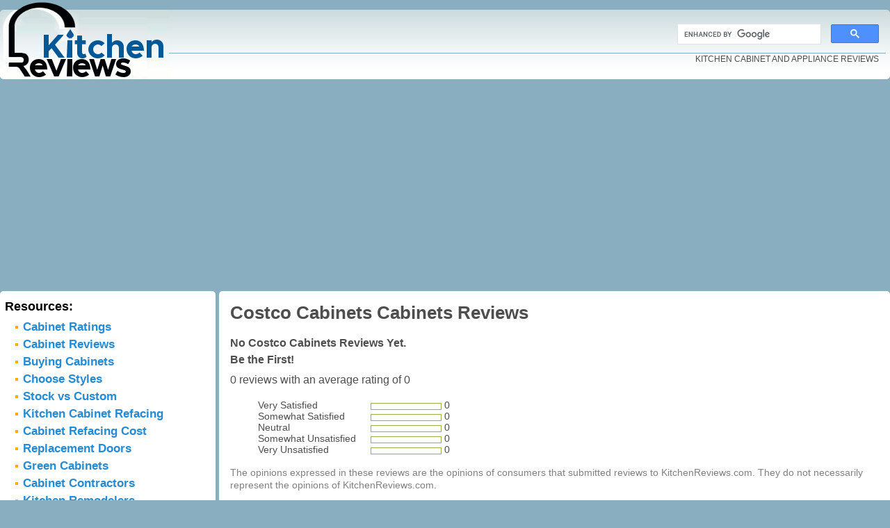

--- FILE ---
content_type: text/html; charset=ISO-8859-1
request_url: https://www.kitchenreviews.com/cabinets/reviews/costco/
body_size: 4280
content:
<!DOCTYPE html PUBLIC "-//W3C//DTD XHTML 1.0 Transitional//EN" "http://www.w3.org/TR/xhtml1/DTD/xhtml1-transitional.dtd">
<html xmlns="http://www.w3.org/1999/xhtml">
    <head>
    <meta charset="utf-8" />
	<title>
    KitchenReviews.com: Reviews of Costco Cabinets Cabinets
</title>
	
    <meta name="description" content="Read Reviews of Costco Cabinets Cabinets. &#x2705; 0 Reviews by &#x1F3E0; Homeowners, Renters, Landlords, Contractors, and Distributors."/>

	
    <!-- js_embed -->

	
	
	
	
	
	<link rel="stylesheet" type="text/css" href="/css/base.css"><link rel="stylesheet" type="text/css" href="/css/review.css">
	<link rel="stylesheet" type="text/css" href="/css/main.css">
	<link rel="icon" type="image/x-icon" href="/favicon.ico" />
    <meta name=viewport content="width=device-width, initial-scale=1">
	<script async src="//pagead2.googlesyndication.com/pagead/js/adsbygoogle.js"></script>
	<script>
	  (adsbygoogle = window.adsbygoogle || []).push({
	    google_ad_client: "ca-pub-9300874048195348",
	    enable_page_level_ads: true
	  });
	</script>
    </head>
    <body>
	<div id="container">
	    <div id="head">
    <div class="headsection">
        <div id="headtopleft">
            <img src="/images/nav/top_1.gif">
        </div>

    </div>
    <div class="headsection">
        <div id="logo">
            <a href="https://www.kitchenreviews.com"><img src="/images/nav/logo.gif"></a>
        </div>
        <div id="headmain">
            <div id="searchbar">
                <script>
                  (function() {
                    var cx = 'partner-pub-9300874048195348:1496548141';
                    var gcse = document.createElement('script');
                    gcse.type = 'text/javascript';
                    gcse.async = true;
                    gcse.src = 'https://cse.google.com/cse.js?cx=' + cx;
                    var s = document.getElementsByTagName('script')[0];
                    s.parentNode.insertBefore(gcse, s);
                  })();
                </script>
                <gcse:searchbox-only></gcse:searchbox-only>
            </div>
            <div id="headsummary" class="small">
                KITCHEN CABINET AND APPLIANCE REVIEWS
            </div>
        </div>
        <div id="headright">
            <img src="/images/nav/tbl_r.gif" width="6" height="100">
        </div>
    </div>
</div>
<div id="head-narrow">
    <div id="logo-small">
        <a href="https://www.kitchenreviews.com"><img src="/images/nav/logo-small.gif"></a>
    </div>
    <div id="searchbar-small">
        <script>
          (function() {
            var cx = 'partner-pub-9300874048195348:1496548141';
            var gcse = document.createElement('script');
            gcse.type = 'text/javascript';
            gcse.async = true;
            gcse.src = 'https://cse.google.com/cse.js?cx=' + cx;
            var s = document.getElementsByTagName('script')[0];
            s.parentNode.insertBefore(gcse, s);
          })();
        </script>
        <gcse:searchbox-only></gcse:searchbox-only>
    </form>
    </div>
</div>
        <div id="mid">
            <div id="mainarea">







<div itemscope itemtype="https://schema.org/Brand">
    
    <h1><span class="item" itemprop="name">Costco Cabinets</span> Cabinets Reviews</h1>
 


    <div class='reviewmedia'>
      
    </div>


    <p>
	
<div>
<div class="title_segments">
    <b>No Costco Cabinets Reviews Yet.<br> Be the First!</b></div>
<div itemprop="aggregateRating" itemscope itemtype="https://schema.org/AggregateRating" class="rating">
<span itemprop="reviewCount">0</span> reviews with an average rating of <span itemprop="ratingValue">0</span>
</div>
<ul class="barChart">
	 <li>
	     <span class="text">Very Satisfied</span>
<div class='line'><div style='width: 0px;' class='fill'></div></div>	     <span class="total">0</span>
	 </li>
	 <li>
	     <span class="text">Somewhat Satisfied</span>
<div class='line'><div style='width: 0px;' class='fill'></div></div>	     <span class="total">0</span>
	 </li>
	 <li>
	     <span class="text">Neutral</span>
<div class='line'><div style='width: 0px;' class='fill'></div></div>	     <span class="total">0</span>
	 </li>
	 <li>
	     <span class="text">Somewhat Unsatisfied</span>
<div class='line'><div style='width: 0px;' class='fill'></div></div>	     <span class="total">0</span>
	 </li>
	 <li>
	     <span class="text">Very Unsatisfied</span>
<div class='line'><div style='width: 0px;' class='fill'></div></div>	     <span class="total">0</span>
	 </li>
</ul> 
</div>

    </p>

     <p class='subscript'>
	The opinions expressed in these reviews are the opinions of consumers that submitted reviews to KitchenReviews.com.
	They do not necessarily represent the opinions of KitchenReviews.com.
    </p>
    <p>
	<a style='text-decoration:underline;' href='/cabinets/reviews/'>Read consumer reviews of other Cabinet brands</a><br><br>
  <a style='text-decoration:underline;' href='/perl/review.pl?brand_id=5880&equip_type=cabinet'>Write a review</a>
	
    </p>
    <table>
	<tr>
             <td align="center">
		 
    <table border='0' cellpadding='2'>
        <tr>
    
        </tr>
    </table>
    
             </td>
	</tr>
    </table>

            <table>
            <tr>
             <td align="center">
             
    <table border='0' cellpadding='2'>
        <tr>
    
        </tr>
    </table>
    
             </td>
            </tr>
            </table>

<hr>
<div class="content-footer">
<script id="mNCC" language="javascript">
    medianet_width = "600";
    medianet_height = "250";
    medianet_crid = "773767557";
    medianet_versionId = "3111299"; 
  </script>
<script src="//contextual.media.net/nmedianet.js?cid=8CU6B6W8F"></script>
</div>

            </div>
        </td>





            </div>
            
            <div id="sidemenu">
		        <table width="100%" border="0" cellpadding="0" cellspacing="0" bgcolor="#FFFFFF" >
      <tr>
        <td width="5"><img src="/images/nav/tblwh_lt.gif" width="5" height="5"></td>
        <td width="100%"><img src="/images/nav/spacer.gif" height="1" width="1"></td>
        <td width="5"><img src="/images/nav/tblwh_rt.gif" width="5" height="5"></td>
      </tr>
      <tr>
        <td>&nbsp;</td>
        <td valign="top">

        

	      <h3 class='h3_toolbar' id="resources_h3">Resources:</h3>
	      <ul class="li" id="toolbar_resources">
    		  <li><a class="menu" href="/cabinets/ratings.html">Cabinet Ratings</a></li>
    		  <li><a class="menu" href="/cabinets/reviews/">Cabinet Reviews</a></li>
    		  <li><a class="menu" href="/howto/choose_kitchen_cabinet.html">Buying Cabinets</a></li>
    		  <li><a class="menu" href="/cabinets/choose-style.html">Choose Styles</a></li>
    		  <li><a class="menu" href="/cabinets/stock-vs-custom.html">Stock vs Custom</a></li>
          <li><a class="menu" href="/cabinets/refacing.html">Kitchen Cabinet Refacing</a></li>
          <li><a class="menu" href="/cabinets/refacing-cost.html">Cabinet Refacing Cost</a></li>
          <li><a class="menu" href="/cabinets/replacement-cabinet-doors.html">Replacement Doors</a>
    		  <li><a class="menu" href="/cabinets/green-cabinets.html">Green Cabinets</a></li>
    		  <li><a class="menu" rel="nofollow" target="_blank" href="https://www.servicemagic.com/ext/27025668">Cabinet Contractors</a></li>
          <li><a class='menu' rel='nofollow' target='_blank' href='https://www.servicemagic.com/ext/27025186'>Kitchen Remodelers</a></li>
          <li><a class="menu" href="/perl/review.pl?equip_type=cabinet">Review Your Cabinets</a></li>
	      </ul>

        <h3 class='h3_toolbar'>Cabinet Brands:</h3>
        <ul class='li'>
	            <li><a href='/cabinets/brands/american-classics.html'>American Classics</a></li>
    <li><a href='/cabinets/brands/american-woodmark.html'>American Woodmark</a></li>
    <li><a href='/cabinets/brands/aristokraft.html'>Aristokraft</a></li>
    <li><a href='/cabinets/brands/brookhaven.html'>Brookhaven</a></li>
    <li><a href='/cabinets/brands/cabinet-liquidators.html'>Cabinet Liquidators</a></li>
    <li><a href='/cabinets/brands/cabinets-to-go.html'>Cabinets To Go</a></li>
    <li><a href='/cabinets/brands/canyon-creek.html'>Canyon Creek</a></li>
    <li><a href='/cabinets/brands/capital-cabinets.html'>Capital Cabinets</a></li>
    <li><a href='/cabinets/brands/cardell.html'>Cardell</a></li>
    <li><a href='/cabinets/brands/closetmaid.html'>ClosetMaid</a></li>
    <li><a href='/cabinets/brands/continental.html'>Continental</a></li>
    <li><a href='/cabinets/brands/decora.html'>Decora</a></li>
    <li><a href='/cabinets/brands/diamond.html'>Diamond</a></li>
    <li><a href='/cabinets/brands/fieldstone.html'>Fieldstone</a></li>
    <li><a href='/cabinets/brands/georgetown.html'>Georgetown</a></li>
    <li><a href='/cabinets/brands/greentea-design.html'>Greentea Design</a></li>
    <li><a href='/cabinets/brands/hampton-bay.html'>Hampton Bay</a></li>
    <li><a href='/cabinets/brands/homecrest.html'>HomeCrest</a></li>
    <li><a href='/cabinets/brands/ikea.html'>Ikea</a></li>
    <li><a href='/cabinets/brands/kemper.html'>Kemper</a></li>
    <li><a href='/cabinets/brands/kitchen-classics.html'>Kitchen Classics</a></li>
    <li><a href='/cabinets/brands/kitchen-craft.html'>Kitchen Craft</a></li>
    <li><a href='/cabinets/brands/kraftmaid.html'>KraftMaid</a></li>
    <li><a href='/cabinets/brands/liberty.html'>Liberty</a></li>
    <li><a href='/cabinets/reviews/lowes/'>Lowes</a></li>
    <li><a href='/cabinets/brands/maple-creek.html'>Maple Creek</a></li>
    <li><a href='/cabinets/brands/marsh.html'>Marsh</a></li>
    <li><a href='/cabinets/brands/masterbrand.html'>MasterBrand</a></li>
    <li><a href='/cabinets/brands/mastercraft.html'>Mastercraft</a></li>
    <li><a href='/cabinets/brands/medallion.html'>Medallion</a></li>
    <li><a href='/cabinets/brands/merillat.html'>Merillat</a></li>
    <li><a href='/cabinets/brands/mid-continent.html'>Mid Continent</a></li>
    <li><a href='/cabinets/brands/mills-pride.html'>Mills Pride</a></li>
    <li><a href='/cabinets/brands/omega-cabinetry.html'>Omega Cabinetry</a></li>
    <li><a href='/cabinets/brands/pegasus.html'>Pegasus</a></li>
    <li><a href='/cabinets/brands/quality.html'>Quality</a></li>
    <li><a href='/cabinets/brands/schrock.html'>Schrock</a></li>
    <li><a href='/cabinets/brands/shenandoah.html'>Shenandoah</a></li>
    <li><a href='/cabinets/brands/somersby-cabinetry.html'>Somersby Cabinetry</a></li>
    <li><a href='/cabinets/brands/starmark.html'>StarMark</a></li>
    <li><a href='/cabinets/brands/sterilite.html'>Sterilite</a></li>
    <li><a href='/cabinets/brands/thomasville.html'>Thomasville</a></li>
    <li><a href='/cabinets/brands/timberlake.html'>Timberlake</a></li>
    <li><a href='/cabinets/brands/ultracraft.html'>UltraCraft</a></li>
    <li><a href='/cabinets/brands/wellborn.html'>Wellborn</a></li>
    <li><a href='/cabinets/brands/wolf.html'>Wolf</a></li>
    <li><a href='/cabinets/brands/woodcraft.html'>WoodCraft</a></li>
    <li><a href='/cabinets/brands/wood-mode.html'>Wood-Mode</a></li>
    <li><a href='/cabinets/brands/woodenbridge.html'>Woodenbridge</a></li>
    <li><a href='/cabinets/brands/yorktowne.html'>Yorktowne</a></li>

        </ul>

        <h3 class='h3_toolbar'>Reviews:</h3>
        <ul class="li">
          <li><a class='menu' href='/cabinets/reviews/'>Cabinet Reviews</a></li>
          <li><a class='menu' href='/stoves/reviews/'>Stove Reviews</a></li>
          <li><a class='menu' href='/refrigerator/reviews/'>Refrigerator Reviews</a></li>
          <li><a class='menu' href='/dishwashers/reviews/'>Dishwasher Reviews</a></li>
        </ul>

	      </td>
        <td>&nbsp;</td>
      </tr>
      <tr>
        <td><img src="/images/nav/tblwh_lb.gif" width="5" height="5"></td>
        <td><img src="/images/nav/spacer.gif" height="1" width="1"></td>
        <td><img src="/images/nav/tblwh_rb.gif" width="5" height="5"></td>
      </tr>
    </table>

		    </div>
        </div>
        <div id="foot">
    <div id="footmain">
        Kitchen Reviews is provided &quot;as is&quot; and without warranty of any kind, either express or implied, including, but not limited to, the implied warranties of merchantability, fitness for a particular purpose, or non-infringement.
    </div>
    <div id="footmenu">
        <a href="https://www.kitchenreviews.com">Kitchen Reviews</a> &nbsp;|&nbsp; <a href="/site_map.html">Site Map</a> &nbsp;|&nbsp; <a href="/privacy.html">Privacy</a> &nbsp;|&nbsp; <a href="/contact.html">Contact Us</a>
    </div>
    <div id="footcopy">
        Copyright 2005 - 2026 KitchenReviews.com
    </div>
</div>
	    <!-- start Mixpanel --><script type="text/javascript">(function(e,a){if(!a.__SV){var b=window;try{var c,l,i,j=b.location,g=j.hash;c=function(a,b){return(l=a.match(RegExp(b+"=([^&]*)")))?l[1]:null};g&&c(g,"state")&&(i=JSON.parse(decodeURIComponent(c(g,"state"))),"mpeditor"===i.action&&(b.sessionStorage.setItem("_mpcehash",g),history.replaceState(i.desiredHash||"",e.title,j.pathname+j.search)))}catch(m){}var k,h;window.mixpanel=a;a._i=[];a.init=function(b,c,f){function e(b,a){var c=a.split(".");2==c.length&&(b=b[c[0]],a=c[1]);b[a]=function(){b.push([a].concat(Array.prototype.slice.call(arguments,
0)))}}var d=a;"undefined"!==typeof f?d=a[f]=[]:f="mixpanel";d.people=d.people||[];d.toString=function(b){var a="mixpanel";"mixpanel"!==f&&(a+="."+f);b||(a+=" (stub)");return a};d.people.toString=function(){return d.toString(1)+".people (stub)"};k="disable time_event track track_pageview track_links track_forms register register_once alias unregister identify name_tag set_config reset people.set people.set_once people.increment people.append people.union people.track_charge people.clear_charges people.delete_user".split(" ");
for(h=0;h<k.length;h++)e(d,k[h]);a._i.push([b,c,f])};a.__SV=1.2;b=e.createElement("script");b.type="text/javascript";b.async=!0;b.src="undefined"!==typeof MIXPANEL_CUSTOM_LIB_URL?MIXPANEL_CUSTOM_LIB_URL:"file:"===e.location.protocol&&"//cdn.mxpnl.com/libs/mixpanel-2-latest.min.js".match(/^\/\//)?"https://cdn.mxpnl.com/libs/mixpanel-2-latest.min.js":"//cdn.mxpnl.com/libs/mixpanel-2-latest.min.js";c=e.getElementsByTagName("script")[0];c.parentNode.insertBefore(b,c)}})(document,window.mixpanel||[]);
mixpanel.init("5df09c48645fc67b9764137f07d60718");mixpanel.track("Visit");</script><!-- end Mixpanel -->

	</div>
    <script defer src="https://static.cloudflareinsights.com/beacon.min.js/vcd15cbe7772f49c399c6a5babf22c1241717689176015" integrity="sha512-ZpsOmlRQV6y907TI0dKBHq9Md29nnaEIPlkf84rnaERnq6zvWvPUqr2ft8M1aS28oN72PdrCzSjY4U6VaAw1EQ==" data-cf-beacon='{"version":"2024.11.0","token":"906743e7b6a5496e8b1e60ec580e9492","r":1,"server_timing":{"name":{"cfCacheStatus":true,"cfEdge":true,"cfExtPri":true,"cfL4":true,"cfOrigin":true,"cfSpeedBrain":true},"location_startswith":null}}' crossorigin="anonymous"></script>
</body>
</html>
   
   



--- FILE ---
content_type: text/html; charset=utf-8
request_url: https://www.google.com/recaptcha/api2/aframe
body_size: 112
content:
<!DOCTYPE HTML><html><head><meta http-equiv="content-type" content="text/html; charset=UTF-8"></head><body><script nonce="8Ktrz68GE2r31TH1dxIidQ">/** Anti-fraud and anti-abuse applications only. See google.com/recaptcha */ try{var clients={'sodar':'https://pagead2.googlesyndication.com/pagead/sodar?'};window.addEventListener("message",function(a){try{if(a.source===window.parent){var b=JSON.parse(a.data);var c=clients[b['id']];if(c){var d=document.createElement('img');d.src=c+b['params']+'&rc='+(localStorage.getItem("rc::a")?sessionStorage.getItem("rc::b"):"");window.document.body.appendChild(d);sessionStorage.setItem("rc::e",parseInt(sessionStorage.getItem("rc::e")||0)+1);localStorage.setItem("rc::h",'1769028171680');}}}catch(b){}});window.parent.postMessage("_grecaptcha_ready", "*");}catch(b){}</script></body></html>

--- FILE ---
content_type: text/css
request_url: https://www.kitchenreviews.com/css/base.css
body_size: -287
content:
<!-- this file contains no css -->


--- FILE ---
content_type: text/css
request_url: https://www.kitchenreviews.com/css/review.css
body_size: 235
content:
.barChart .line {
	background-color:#FFFFFF;
	border:1px solid #91B155;
	float:left;
	font-size:6px;
	height:8px;
	margin:5px 4px 0 0;
	width:100px;
}

.barChart .line .fill{
	background-color:#91B155;
	display:block;
	height:8px;
}

.barChart .text {
	float:left;
	width:162px;
}

.barChart li {
	font-size:14px;
	height:100%;
	line-height:16px;
	overflow:hidden;
	padding-left:8px;
	margin:0;
	padding:0;
	list-style-image:none;
	list-style-position:outside;
	list-style-type:none;
}

.popularity {
	margin-top:20px;
}

.popularity var {
	font-weight:bold;
	color: #589442;
}

.popularity var sup {
	font-family:Verdana,"Helvetica Neue",sans-serif;
	font-size:20px;
	position:relative;
	top:3px;
	vertical-align:text-top;
	margin-left:20px;
}

.popularity var b {
    font-family:"Helvetica Neue",Verdana,sans-serif;
    font-size:2.465em;
    line-height:100%;
	overflow:hidden;
	position:relative;
	vertical-align:text-top;
}


.popularity span {
	font-family:"Helvetica Neue",Verdana,sans-serif;
	overflow:hidden;
}

.title_segments {
	padding-bottom:5px;
}

.rate {
    height: 18px;
    width: 72px;
    overflow: hidden;
    float: left;
    margin-right: 4px;
    position: relative;
}	

.sprite-ratings {
	background-image:url(/images/rating.png);
	background-repeat:no-repeat;
	height:200px;
	width:72px;
	position: absolute;
}

.s50 img {
	left: 0;
	top: 0;
}

.s45 img {
    left: 0;
    top: -18px;
}

.s40 img {
    left: 0;
    top: -36px;
}

.s35 img {
    left: 0;
    top: -54px;
}

.s30 img {
    left: 0;
    top: -72px;
}

.s25 img {
    left: 0;
    top: -90px;
}

.s20 img {
    left: 0;
    top: -108px;
}

.s15 img {
    left: 0;
    top: -126px;
}

.s10 img {
    left: 0;
    top: -144px;
}



--- FILE ---
content_type: text/css
request_url: https://www.kitchenreviews.com/css/main.css
body_size: 2502
content:
@import url(http://fonts.googleapis.com/css?family=Lato:400,700,400italic);
@import url(http://fonts.googleapis.com/css?family=Arimo);

html, body {
	background: #89AEC0;
	margin: 0px;
    padding: 0px;
	color: #4E4E4E;
    font-family: Lato, "Helvetica Neue", Arial;
    line-height: 1.5em;
}
iframe {
    max-width: 100%;
}

ol li, ul li {
    list-style-position: inside;
}

#container {
    margin: 0 auto;
    width: 1280px;
}
#head {
    width: 100%;
    height: 114px;
    padding: 0 0 5px 0;
}
.headsection {
    width: 100%;
    clear: both;
}
#headtopleft {
    float:left;
    width: 243px;
    line-height: 0;
}
#headtopright {
    float:right;
    width: 988px;
    background-color: #89AEC0;
}
#logo {
    width: 243px;
    float: left;
}
#logo img {
    width: 243px;
    height: 100px;
    border: none;
}
#head-narrow {
    width: 100%;
    padding: 0 0 5px 0;
    display: none;
}
#logo-small {
    width: 219px;
    float: left;
    margin: 0 0 5px 0;
}
#logo-small img {
    width: 243px;
    height: 111px;
    border: none;
}
#headmain {
    width: 1031px;
    height: 100px;
    background-image: url('/images/nav/bgr_top.gif');
    float:left;
}
#searchbar {
    width: 300px;
    float: right;
    text-align: right;
    padding: 20px 10px 5px 0;
    box-sizing: border-box;
}
#headsummary {
    width: 100%;
    float: right;
    text-align: right;
    padding: 0 10px 0 0;
}
#headright {
    float: left;
    width: 6px;
}
#mid {
    width: 100%;
    padding: 0 0 5px 0;
    box-sizing: border-box;
}
#sidemenu {
    float: left;
    width: 315px;
    padding: 0 5px 0 0;
    box-sizing: border-box;
    vertical-align: top;
}
#mainarea {
    float: right;
    width: 965px;
    border-radius: 5px;
    background-color: #FFF;
    padding: 0 16px 4px 16px;
    box-sizing: border-box;
}
#foot {
    width: 1280px;
    padding-top: 5px;
    clear: both;
}
#footmain {
    width: 100%;
    background-color: #F2E4B3;
    color: #5B5129;
    border-radius: 5px;
    padding: 0px;
    /*
    font-size: 13px;
    letter-spacing: -0.1px;
    */
    font-size: 12px;
    text-align: center;
    box-sizing: border-box;
}
#footmenu {
    width: 100%;
    margin-top: 5px;
    background-image: url('/images/nav/bgr_botton.gif');
    border-radius: 5px;
    padding: 5px;
    text-align: center;
    font-family: Lato, "Helvetica Neue", Arial;
    box-sizing: border-box;
}
#footcopy {
    width: 100%;
    margin-top: 5px;
    font-size: 13px;
	color: #FFFFFF;
    text-align: center;
}


#hpmainarea {
    float: right;
    width: 965px;
    background-color: #89AEC0 !important;
    padding: 0;
    margin: 0;
    box-sizing: border-box;
}
.h1_homepage {
    color:black;
    font-size: 20px;
    margin: 0px;
    padding: 10px 0;
}
#homesummary {
    width: 100%;
    /*width: 717px;*/
    height: 158px;
    padding-left: 25px;
    box-sizing: border-box;
    background: #f5db6c url('/images/nav/bg_rekitchen.jpg') no-repeat right;
    border-radius: 5px;
}
#hometoptext {
    width: 360px;
    font-family: Arimo, "Helvetica Neue", Arial;
    font-size:14px;
    color: #433A15;
    line-height: 1.4em;
}
#homebrands {
    column-count: 2;
    -moz-column-count: 2;
    width: 100%;
}
.homerow {
    width: 100%;
    clear: both;
}
#homecabi {
    float: left;
    width: 480px;
    height: 468px;
    box-sizing: border-box;
    background-color: #9b5a30;
    border-radius: 5px;
    margin: 5px 5px 0 0;
    padding: 5px;
}
#homerefrig {
    float: left;
    width: 480px;
    box-sizing: border-box;
    background-color: #5a309b;
    border-radius: 5px;
    margin: 5px 5px 0 0;
    padding: 5px;
}
#homedish {
    float: right;
    width: 480px;
    height: 419px;
    box-sizing: border-box;
    background-color: #437AB2;
    border-radius: 5px;
    margin: 5px 0 0;
    padding: 5px;
}

#homestove {
    float: right;
    width: 480px;
    box-sizing: border-box;
    background-color: #719b30;
    border-radius: 5px;
    margin: 5px 0 0;
    padding: 5px;
}
#homeappli {
    background-color: #9b9030;
    border-radius: 5px;
    margin: 5px 0;
    padding: 5px;
    float: right;
    width: 480px;
    box-sizing: border-box;
}

.col3 {
    column-count: 3;
    -moz-column-count: 3;
}

.mainli {
    font-size: 15px;
    font-family: Lato, "Helvetica Neue", Arial;
    line-height: 20px;
    list-style: url(../images/nav/bullet.gif) none;
    margin: 0px;
    padding: 5px 0px 5px 17px;
    text-align:left;
}
.hometext {
    font-family: Arimo, "Helvetica Neue", Arial;
}
table, td {
	font-size: 15px ;
}
h1 {
    font-family: Arimo, "Helvetica Neue",Arial,sans-serif;
    font-size: 26px;
    line-height: 28px;
}
.center {
    text-align: center;
}


.inp {
	width: 200px;
}

.li {
    font-size: 17px;
    font-family: Lato, "Helvetica Neue", Arial;
    font-weight: 600;
    line-height: 1.5em;
	list-style: url(../images/nav/bullet.gif) none;
	margin: 0px;
	padding: 5px 0px 5px 17px;
	text-align:left;
}

.li a {
    color: #268bd2;
    text-decoration: none;
}

.li a:visited {
    color: #268bd2;
    text-decoration: none;
}

.li a:hover {
    color: #125a94;
    text-decoration: underline;
}

.inp2 {
	width: 100%;
}
.white {
    font-size: 12px;
	color: #FFFFFF;
}
.copy {
    color: #FFFFFF;
    text-decoration:none;
}
.copy:hover {
    color: #FFFFFF;
    text-decoration:underline;
}
.grey {
    color: #747474;
}
a {
    color: #09279e;
}
a:visited {
    color: #3d5e8f;
}
a:hover {
    color: #5C9700;
}
.height {
    height:100%;
}
.margin {
    font-size:14px;
    padding-left: 25px;
    color: #433A15;
}
.bluetable {
    font-family: Arimo, "Helvetica Neue", Arial;
    color: #BFD0E2;
    font-size:15px;
}
.blue,.blue:visited {  
    font-size: 15px;
    color: #BFD0E2;
    text-decoration:none;
}
.blue:hover {
    color: #FFFFFF;
    text-decoration:underline;
}
.greentable {
    font-family: Arimo, "Helvetica Neue", Arial;
    color: #CEE0B1;
    font-size:15px;
}
.green,.green:visited {
    font-size: 15px;
    color: #CEE0B1;
    text-decoration:none;
}
.green:hover {
    color: #FFFFFF;
    text-decoration:underline;
}
.brown {
    color: #5B5129;
}
.small {
    font-size:12px;
    font-family: Arimo, "Helvetica Neue", Arial;
}



.h3_homepage {
    font-family: Arimo, "Helvetica Neue", Arial;
    color:white;
    font-size: 20px;
    font-weight: normal;
    text-align:left;
    margin-left:9px;
    margin-top:0px;
    margin-bottom:0px;
}

.h3_toolbar {
    font-family: Arimo,"Helvetica Neue", Arial;
    color:#000;
    font-weight:bold;
    font-size: 18px;
    text-align:left;
    margin-left:2px;
    margin-top:5px;
    margin-bottom:0px;
}

.small_gray_text {
    color: gray;
    font-size: 13px;
}

.mailing_addr {
    padding-left:20px;
}

.subscript {
    color: gray;
    font-size: 14px;
    line-height: 18px;
}

.required {
    color: #5C9700;
    font-weight: bold;
}

#main {
    background-color:#FFF;
    padding-left:10px;
    padding-right:3px;
    line-height:1.5em;
}

#navlist
{
    padding: 3px 0;
    margin-left: -10px;
    border-bottom: 1px solid #778;
    font: bold 16px Lato, Verdana, sans-serif;
}

#navlist li
{
    list-style: none;
    margin: 0;
    display: inline;
}

#navlist li a
{
    padding: 3px 0.5em;
    margin-left: 3px;
    border: 1px solid #778;
    background:#1061a4;
    text-decoration: none;
}

#navlist li a:link { color:white; }
#navlist li a:visited { color:white; }
#navlist li a:hover
{
    background:#ccc;
    border-color: #fefdf0;
    color: #1061a4;
}
#navlist li a#current
{
    background: #fefdf0;
    border-bottom: 1px solid white;
    text-decoration: none;
    color: #1061a4;
}

.content-ad {
    float:left;
    margin:10px 12px 10px 2px;
}
.content-ad-top {
    float: left;
    width: 100% !important;
    margin: 12px 5px;
}
.right-top {
    width:100%;
    max-width:100%;
    text-align: center;
    padding: 5px 0 15px 0;
}
.content-footer {
    margin: 12px 0 8px 0;
}

.remodelingframe {
    text-align:center;
    margin:10px 10px 0px 10px;
}

.toparticle {
    width:100%;
    max-width:100%;
    float: none;
    margin: 12px 0;
}

#topmedia {
    float: left;
    border: 1px solid #000;
    width: 428px;
    height: 60px;
    margin: 10px 0 0 100px;
}

#reviewform input, #reviewform select, #reviewform textarea {
    font-size: 16px;
    font-family: Lato, "Helvetica Neue", Arial;
}

#reviewform input[type=checkbox], #reviewform input[type=radio] {
  -ms-transform: scale(2);
  -moz-transform: scale(2);
  -webkit-transform: scale(2);
  -o-transform: scale(2);
  padding: 10px;
}

#reviewform input[type=checkbox] {
    width: 20px;
}

.submitrow {
    width: 100%;
    clear: both;
    padding-bottom: 50px;
}

.submitleft {
    float: left;
    width: 200px;
    text-align: right;
    margin-right: 10px;
    font-family: Arimo, "Helvetica Neue", Arial;
    font-size: 20px;
    font-weight: bold;
}

.submitright {
    float: left;
    margin-right: 3px;
    padding-bottom: 10px;
}

.submitright table {
    width: 650px;
    padding-bottom: 20px;
}

#model_other {
    margin-bottom: 20px;
}

#reviewtextarea {
    width: 560px;
}

.reviewprompt {
    padding: 3px 0 6px 0;
}

.reviewmedia {
    width: 336px;
    float: right;
    margin: 10px 25px 10px 0;
}

.reviewmediamid {
    float:right;
}

#brandintro {
    font-size: 18px;
    line-height: 27px;
    font-weight: bold;
}

#brandintro img {
    margin-bottom:16px;  
}

.ratingside {
    width: 336px;
    float: right;
    padding:12px 0px 12px 12px;
}

.reviewsmid {
    text-align:center;
    margin:10px 0;
}

@media all and (max-width: 1250px) {
    #container {
        width: 100%;
    }
    #headtopright {
        width: 100%;
    }
    #headmain {
        width: 450px;
    }
    #searchbar {
        width: 100%;
    }
    #searchbar-small {
        width: 50%;
        clear: both;
    }
    #headsummary {
        padding: 0;
    }
    #sidemenu {
        margin-top: 5px;
    }
    #mainarea {
        width: 100%;
    }
    #foot {
        max-width: 100%;
    }
    #hpmainarea {
        width: 100%;
    }
    #homesummary {
        width: 100%;
    }
    #homecabi, #homedish, #homerefrig, #homestove, #homeappli {
        width: 49.6%;
    }
    #foot {
        width: 100%;
    }
    #navlist {
        display: inline-block;
        border-bottom: 0;
    }
    #navlist li {
        display: inline-flex;
    }
    #navlist li a#current {
        border-bottom: 1px solid #778;
    }
    #topmedia {
        display: none;
    }
    .submitright table {
        padding-top: 10px;
    }
}

@media all and (max-width: 825px) {
    #container {
        padding: 0 3px;
        box-sizing: border-box;
    }
    #head {
        display: none;
    }
    #head-narrow {
        display: block;
    }
    #mainarea {
        padding: 0 5px 0;
    }
    #homecabi, #homedish, #homerefrig, #homestove, #homeappli {
        width: 100%;
        height: auto;
        clear: both;
    }
    #homesummary {
        background-image: none;
        height: auto;
        padding: 0 10px 10px 15px;
    }
    #hometoptext {
        width: 100%;
    }
    .col3 {
        column-count: 2;
        -moz-column-count: 2;
    }
    .mainli {
        padding-top: 0;
        padding-bottom: 0;
    }
    /*
    #logo-small {
        margin: 0 auto 5px;
        float: none;
    }
    */
    #searchbar-small {
        width: 90%;
    }
    #navlist li {
        width: 100%;
        padding-bottom: 4px;
    }
    .content-ad {
        float: none;
        width: 100%;
        margin: 12px 0px;
    }
    .li {
        line-height: 1.6em;
    }
    .remodelingframe {
        display: none;
    }
    
    .submitrow {
        padding-bottom: 70px;
        margin-bottom: 10px;
    }
    .submitleft {
        width: 100%;
        text-align: left;
        font-size: 18px;
        padding-bottom: 4px;
    }
    .submitright table {
        width: 100%;
        text-align: center;
    }
    .submitright label {
        font-size: 13px;
        font-weight: bold;
        line-height: 1.4em;
    }
    .submitright .rate {
        display: none;
    }
    #reviewform input, #reviewform select, #reviewform textarea {
        width: 100%;
    }
    .reviewmedia {
        width: 100%;
        margin: 12px 0;
    }
    .reviewmediamid {
        float: none;
        margin-top: 8px;
    }
    .ratingside {
        float: none;
        width: 100%;
        padding:12px 0px 12px 0px;
    }
}
